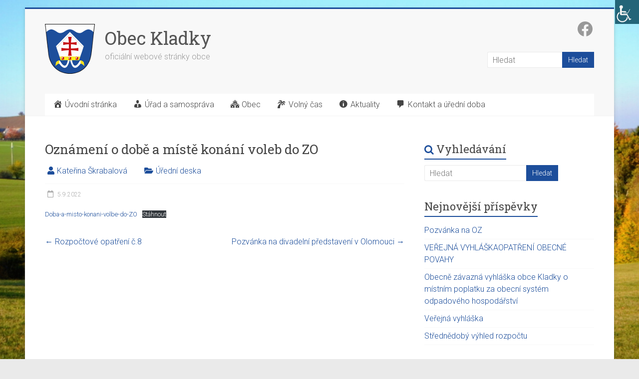

--- FILE ---
content_type: text/css
request_url: https://obeckladky.cz/wp-content/uploads/themeisle-gutenberg/widgets-1708956593.css?ver=2.2.3
body_size: 1
content:
#wp-block-themeisle-blocks-circle-counter-509fe20d{border-radius:50px 0 0 50px;--percentage-start:rotate(180deg);--percentage-end:rotate(180deg)}